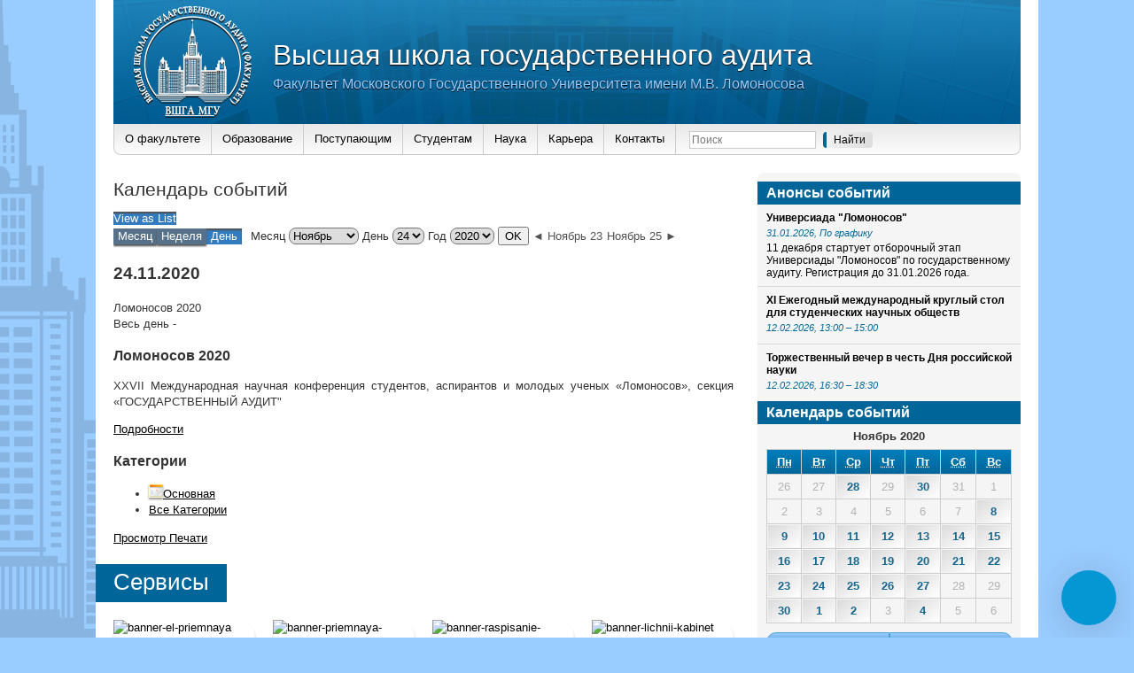

--- FILE ---
content_type: text/css
request_url: http://audit.msu.ru/wp-content/plugins/theme-my-login/theme-my-login.css?ver=6.4.10
body_size: 3447
content:
.tml {
	max-width: 320px;
}

.tml * {
	-webkit-box-sizing: border-box;
	-moz-box-sizing: border-box;
	box-sizing: border-box;
}

.tml .error,
.tml .message {
	color: #333;
	padding: 0.5em;
}

.tml .error {
	border: 1px solid #c00;
	background-color: #ffebe8;
}

.tml .message {
	border: 1px solid #e6db55;
	background-color: #ffffe0;
}

.tml p {
	margin: 0 0 1.5em 0;
	padding: 0;
}

.tml label {
	display: block;
	text-align: left;
}

.tml .tml-rememberme-wrap label {
	display: inline;
}

.tml input,
.tml textarea,
.tml select {
	margin: 0.5em 0;
	width: 100%;
}

.tml input[type="checkbox"],
.tml input[type="radio"],
.tml .tml-rememberme-wrap input {
	vertical-align: middle;
	width: auto;
}

.tml .tml-action-links {
	display: inline-block;
	list-style: none;
	margin: 0.5em auto;
	padding: 0;
	text-align: center;
}

.tml .tml-action-links li {
	border: none;
	border-right: 1px solid rgba(0, 0, 0, 0.1);
	float: left;
	line-height: 1;
	list-style: none;
	margin: 0 0.5em 0 0;
	padding: 0 0.5em 0 0;
}

.tml .tml-action-links li:last-child {
	border-right: none;
	margin-right: 0;
	padding-right: 0;
}

.tml .tml-action-links a {
	border: none;
	display: block;
	padding: 0;
	text-decoration: none;
}

.tml .tml-rememberme-submit-wrap:before,
.tml .tml-rememberme-submit-wrap:after,
.tml .tml-action-links:before,
.tml .tml-action-links:after {
	content: "";
	display: table;
}

.tml .tml-rememberme-submit-wrap:after,
.tml .tml-action-links:after {
	clear: both;
}

.tml .tml-user-avatar {
	text-align: left;
}

.mu_register .hint {
	font-size: 12px;
	margin-bottom: 10px;
	display: block;
}

.mu_register label.checkbox {
	display: inline;
}

#pass-strength-result {
	background-color: #eee;
	border: 1px solid #ddd;
	color: #23282d;
	font-weight: 600;
	margin: -1px 0 1.5em;
	padding: 3px 5px;
	text-align: center;
	width: 100%;
	opacity: 0;
}

#pass-strength-result.short {
	background-color: #f1adad;
	border-color: #e35b5b;
	opacity: 1;
}

#pass1.short,
#pass1-text.short {
	border-color: #e35b5b;
}

#pass-strength-result.bad {
	background-color: #fbc5a9;
	border-color: #f78b53;
	opacity: 1;
}

#pass1.bad,
#pass1-text.bad {
	border-color: #f78b53;
}

#pass-strength-result.good {
	background-color: #ffe399;
	border-color: #ffc733;
	opacity: 1;
}

#pass1.good,
#pass1-text.good {
	border-color: #ffc733;
}

#pass-strength-result.strong {
	background-color: #c1e1b9;
	border-color: #83c373;
	opacity: 1;
}

#pass1.strong,
#pass1-text.strong {
	border-color: #83c373;
}

.tml .password-input-wrapper {
	display: table;
	width: 100%;
}

.tml .input.password-input {
	display: table-cell;
	margin: 0;
}

.tml .pw-weak {
	display: none;
	margin-bottom: 1.5em;
}

.tml .wp-hide-pw {
	cursor: pointer;
	display: table-cell;
	margin: 0;
	padding: 0 0.5em;
	text-align: center;
	vertical-align: middle;
	white-space: nowrap;
}

#pass1,
#pass1-text {
	width: 100%;
}

#pass1-text,
.show-password #pass1 {
	display: none;
}

.show-password #pass1-text
{
	display: inline-block;
}

@media screen and (min-width: 768px) {
	.tml .tml-submit-wrap input {
		width: auto;
	}

	.tml-login .tml-rememberme-submit-wrap {
		display: table;
		margin-bottom: 1.5em;
		width: 100%;
	}

	.tml-login .tml-rememberme-wrap {
		display: table-cell;
	}

	.tml-login .tml-rememberme-wrap input {
		margin: 0;
	}

	.tml-login .tml-submit-wrap {
		display: table-cell;
		text-align: right;
	}

	.tml-login .tml-submit-wrap input {
		margin: 0;
		width: auto;
	}
}


--- FILE ---
content_type: application/javascript
request_url: http://audit.msu.ru/wp-content/plugins/wp-live-chat-support/js/md5.js?ver=8.1.7
body_size: 6091
content:
function md5cycle(x, k) {
var a = x[0], b = x[1], c = x[2], d = x[3];

a = wplc_ff(a, b, c, d, k[0], 7, -680876936);
d = wplc_ff(d, a, b, c, k[1], 12, -389564586);
c = wplc_ff(c, d, a, b, k[2], 17,  606105819);
b = wplc_ff(b, c, d, a, k[3], 22, -1044525330);
a = wplc_ff(a, b, c, d, k[4], 7, -176418897);
d = wplc_ff(d, a, b, c, k[5], 12,  1200080426);
c = wplc_ff(c, d, a, b, k[6], 17, -1473231341);
b = wplc_ff(b, c, d, a, k[7], 22, -45705983);
a = wplc_ff(a, b, c, d, k[8], 7,  1770035416);
d = wplc_ff(d, a, b, c, k[9], 12, -1958414417);
c = wplc_ff(c, d, a, b, k[10], 17, -42063);
b = wplc_ff(b, c, d, a, k[11], 22, -1990404162);
a = wplc_ff(a, b, c, d, k[12], 7,  1804603682);
d = wplc_ff(d, a, b, c, k[13], 12, -40341101);
c = wplc_ff(c, d, a, b, k[14], 17, -1502002290);
b = wplc_ff(b, c, d, a, k[15], 22,  1236535329);

a = wplc_gg(a, b, c, d, k[1], 5, -165796510);
d = wplc_gg(d, a, b, c, k[6], 9, -1069501632);
c = wplc_gg(c, d, a, b, k[11], 14,  643717713);
b = wplc_gg(b, c, d, a, k[0], 20, -373897302);
a = wplc_gg(a, b, c, d, k[5], 5, -701558691);
d = wplc_gg(d, a, b, c, k[10], 9,  38016083);
c = wplc_gg(c, d, a, b, k[15], 14, -660478335);
b = wplc_gg(b, c, d, a, k[4], 20, -405537848);
a = wplc_gg(a, b, c, d, k[9], 5,  568446438);
d = wplc_gg(d, a, b, c, k[14], 9, -1019803690);
c = wplc_gg(c, d, a, b, k[3], 14, -187363961);
b = wplc_gg(b, c, d, a, k[8], 20,  1163531501);
a = wplc_gg(a, b, c, d, k[13], 5, -1444681467);
d = wplc_gg(d, a, b, c, k[2], 9, -51403784);
c = wplc_gg(c, d, a, b, k[7], 14,  1735328473);
b = wplc_gg(b, c, d, a, k[12], 20, -1926607734);

a = wplc_hh(a, b, c, d, k[5], 4, -378558);
d = wplc_hh(d, a, b, c, k[8], 11, -2022574463);
c = wplc_hh(c, d, a, b, k[11], 16,  1839030562);
b = wplc_hh(b, c, d, a, k[14], 23, -35309556);
a = wplc_hh(a, b, c, d, k[1], 4, -1530992060);
d = wplc_hh(d, a, b, c, k[4], 11,  1272893353);
c = wplc_hh(c, d, a, b, k[7], 16, -155497632);
b = wplc_hh(b, c, d, a, k[10], 23, -1094730640);
a = wplc_hh(a, b, c, d, k[13], 4,  681279174);
d = wplc_hh(d, a, b, c, k[0], 11, -358537222);
c = wplc_hh(c, d, a, b, k[3], 16, -722521979);
b = wplc_hh(b, c, d, a, k[6], 23,  76029189);
a = wplc_hh(a, b, c, d, k[9], 4, -640364487);
d = wplc_hh(d, a, b, c, k[12], 11, -421815835);
c = wplc_hh(c, d, a, b, k[15], 16,  530742520);
b = wplc_hh(b, c, d, a, k[2], 23, -995338651);

a = wplc_ii(a, b, c, d, k[0], 6, -198630844);
d = wplc_ii(d, a, b, c, k[7], 10,  1126891415);
c = wplc_ii(c, d, a, b, k[14], 15, -1416354905);
b = wplc_ii(b, c, d, a, k[5], 21, -57434055);
a = wplc_ii(a, b, c, d, k[12], 6,  1700485571);
d = wplc_ii(d, a, b, c, k[3], 10, -1894986606);
c = wplc_ii(c, d, a, b, k[10], 15, -1051523);
b = wplc_ii(b, c, d, a, k[1], 21, -2054922799);
a = wplc_ii(a, b, c, d, k[8], 6,  1873313359);
d = wplc_ii(d, a, b, c, k[15], 10, -30611744);
c = wplc_ii(c, d, a, b, k[6], 15, -1560198380);
b = wplc_ii(b, c, d, a, k[13], 21,  1309151649);
a = wplc_ii(a, b, c, d, k[4], 6, -145523070);
d = wplc_ii(d, a, b, c, k[11], 10, -1120210379);
c = wplc_ii(c, d, a, b, k[2], 15,  718787259);
b = wplc_ii(b, c, d, a, k[9], 21, -343485551);

x[0] = add32(a, x[0]);
x[1] = add32(b, x[1]);
x[2] = add32(c, x[2]);
x[3] = add32(d, x[3]);

}

function wplc_cmn(q, a, b, x, s, t) {
a = add32(add32(a, q), add32(x, t));
return add32((a << s) | (a >>> (32 - s)), b);
}

function wplc_ff(a, b, c, d, x, s, t) {
return wplc_cmn((b & c) | ((~b) & d), a, b, x, s, t);
}

function wplc_gg(a, b, c, d, x, s, t) {
return wplc_cmn((b & d) | (c & (~d)), a, b, x, s, t);
}

function wplc_hh(a, b, c, d, x, s, t) {
return wplc_cmn(b ^ c ^ d, a, b, x, s, t);
}

function wplc_ii(a, b, c, d, x, s, t) {
return wplc_cmn(c ^ (b | (~d)), a, b, x, s, t);
}

function wplc_md51(s) {
txt = '';
var n = s.length,
state = [1732584193, -271733879, -1732584194, 271733878], i;
for (i=64; i<=s.length; i+=64) {
md5cycle(state, md5blk(s.substring(i-64, i)));
}
s = s.substring(i-64);
var tail = [0,0,0,0, 0,0,0,0, 0,0,0,0, 0,0,0,0];
for (i=0; i<s.length; i++)
tail[i>>2] |= s.charCodeAt(i) << ((i%4) << 3);
tail[i>>2] |= 0x80 << ((i%4) << 3);
if (i > 55) {
md5cycle(state, tail);
for (i=0; i<16; i++) tail[i] = 0;
}
tail[14] = n*8;
md5cycle(state, tail);
return state;
}

/* there needs to be support for Unicode here,
 * unless we pretend that we can redefine the MD-5
 * algorithm for multi-byte characters (perhaps
 * by adding every four 16-bit characters and
 * shortening the sum to 32 bits). Otherwise
 * I suggest performing MD-5 as if every character
 * was two bytes--e.g., 0040 0025 = @%--but then
 * how will an ordinary MD-5 sum be matched?
 * There is no way to standardize text to something
 * like UTF-8 before transformation; speed cost is
 * utterly prohibitive. The JavaScript standard
 * itself needs to look at this: it should start
 * providing access to strings as preformed UTF-8
 * 8-bit unsigned value arrays.
 */
function md5blk(s) { /* I figured global was faster.   */
var md5blks = [], i; /* Andy King said do it this way. */
for (i=0; i<64; i+=4) {
md5blks[i>>2] = s.charCodeAt(i)
+ (s.charCodeAt(i+1) << 8)
+ (s.charCodeAt(i+2) << 16)
+ (s.charCodeAt(i+3) << 24);
}
return md5blks;
}

var hex_chr = '0123456789abcdef'.split('');

function wplc_rhex(n)
{
var s='', j=0;
for(; j<4; j++)
s += hex_chr[(n >> (j * 8 + 4)) & 0x0F]
+ hex_chr[(n >> (j * 8)) & 0x0F];
return s;
}

function wplc_hex(x) {
for (var i=0; i<x.length; i++)
x[i] = wplc_rhex(x[i]);
return x.join('');
}

function md5(s) {
return wplc_hex(wplc_md51(s));
}

/* this function is much faster,
so if possible we use it. Some IEs
are the only ones I know of that
need the idiotic second function,
generated by an if clause.  */

function add32(a, b) {
return (a + b) & 0xFFFFFFFF;
}	

if (md5('hello') != '5d41402abc4b2a76b9719d911017c592') {
function add32(x, y) {
var lsw = (x & 0xFFFF) + (y & 0xFFFF),
msw = (x >> 16) + (y >> 16) + (lsw >> 16);
return (msw << 16) | (lsw & 0xFFFF);
}
}
